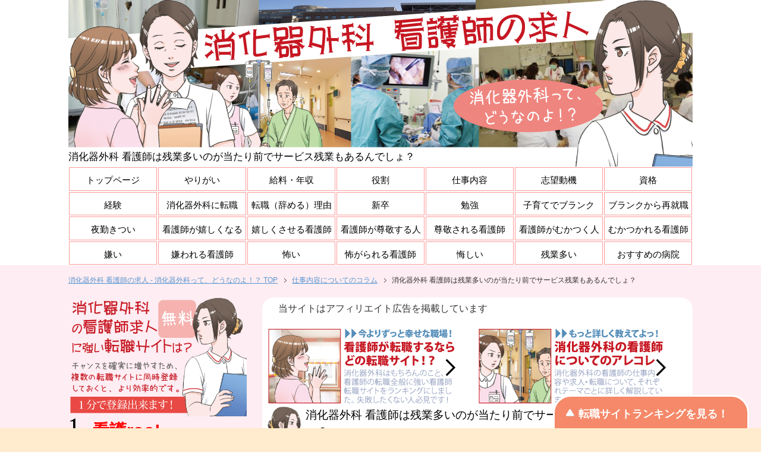

--- FILE ---
content_type: text/html
request_url: http://shoukakigeka-kangoshi.com/zangyouooi.html
body_size: 33586
content:
<!DOCTYPE html PUBLIC "-//W3C//DTD XHTML 1.0 Transitional//EN" "http://www.w3.org/TR/xhtml1/DTD/xhtml1-transitional.dtd">
<html xmlns="http://www.w3.org/1999/xhtml" dir="ltr" xml:lang="ja" lang="ja" xmlns:og="http://ogp.me/ns#" xmlns:fb="http://www.facebook.com/2008/fbml" itemscope="itemscope" itemtype="http://schema.org/">
<head>
<meta http-equiv="Content-Type" content="text/html; charset=UTF-8" />
<title>消化器外科 看護師は残業多いのが当たり前でサービス残業もあるんでしょ？</title>

<meta name="viewport" content="width=device-width, initial-scale=1.0" />

<meta name="keywords" content="看護師,残業,多い,当たり前,サービス残業" />
<meta name="description" content="手術患者さんをメインとしている消化器外科ですが、時間外は多いのでしょうか。時間外の多さは病院や病棟の雰囲気で変わってきます。病棟で昔ながらの女性社会が残っていると微妙に時間外が多いかも！？ここでは消化器外科は時間外が多いのかどうか、看護師全体の調査から読み取れたことと合わせてみていきます。" />

<meta http-equiv="Content-Style-Type" content="text/css" />
<meta http-equiv="Content-Script-Type" content="text/javascript" />
<!--[if IE]><meta http-equiv="imagetoolbar" content="no" /><![endif]-->

<link rel="stylesheet" href="./css/common.css" type="text/css" media="all" />
<link rel="stylesheet" href="./css/layout.css" type="text/css" media="all" />
<link rel="stylesheet" href="./css/design.css" type="text/css" media="all" />
<link rel="stylesheet" href="./css/mobile.css" type="text/css" media="all" />
<link rel="stylesheet" href="./css/advanced.css" type="text/css" media="all" />
<link rel="stylesheet" href="./css/print.css" type="text/css" media="print" />

<link rel="shortcut icon"  type="image/x-icon" href="./favicon.ico" />
<link rel="apple-touch-icon" href="./images/home-icon.png" />

<script type="text/javascript" src="./js/jquery.js" charset="utf-8"></script>
<script type="text/javascript" src="./js/utility.js" charset="utf-8"></script>

</head>
<body id="page" class="col2r">
<div id="fb-root"></div>
<div id="container">


<!--▼ヘッダー-->
<div id="header">
<div id="header-in">

<div id="header-title">
<h1>消化器外科 看護師は残業多いのが当たり前でサービス残業もあるんでしょ？</h1>

</div>

</div>
</div>
<!--▲ヘッダー-->



<!--▽メニュー-->

<!--▼グローバルナビ-->
<div id="global-nav">
<dl id="global-nav-in">
<dt class="btn-gnav">メニュー</dt>
<dd class="menu-wrap">

<ul id="menu">
		<li><a href="./">トップページ</a></li>
        <li><a href="./yarigai.html">やりがい</a></li>
        <li><a href="./kyuuryounennshuu.html">給料・年収</a></li>
		<li><a href="./yakuwari.html">役割</a></li>
		<li><a href="./shigotonaiyou.html">仕事内容</a></li>
		<li><a href="./shiboudouki.html">志望動機</a></li>
		<li><a href="./shikaku.html">資格</a></li>
        <li><a href="./keiken.html">経験</a></li>
        <li><a href="./tenshoku.html">消化器外科に転職</a></li>
        <li><a href="./tenshoku2.html">転職（辞める）理由</a></li>
        <li><a href="./shinsotsu.html">新卒</a></li> 
        <li><a href="./benkyou.html">勉強</a></li>
        <li><a href="./kosodateblank.html">子育てでブランク</a></li>
        <li><a href="./blank.html">ブランクから再就職</a></li>
        <li><a href="./yakinkaminkitsuitaichou.html">夜勤きつい</a></li>
        <li><a href="./kangoshigaureshikunaru.html">看護師が嬉しくなる</a></li>
        <li><a href="./ureshikunarukangoshi.html">嬉しくさせる看護師</a></li>
        <li><a href="./kangoshigasonkei.html">看護師が尊敬する人</a></li>        
        <li><a href="./sonkeisurukangoshi.html">尊敬される看護師</a></li>
        <li><a href="./kangoshigamukatsuku.html">看護師がむかつく人</a></li>
        <li><a href="./mukatsukukangoshi.html">むかつかれる看護師</a></li>
        <li><a href="./kirai.html">嫌い</a></li>
        <li><a href="./kirawarerukangoshi.html">嫌われる看護師</a></li>
        <li><a href="./kowai.html">怖い</a></li>
        <li><a href="./kowagararerukangoshi.html">怖がられる看護師</a></li>
        <li><a href="./kuyashii.html">悔しい</a></li>
        <li><a href="./zangyouooi.html">残業多い</a></li>
        <li><a href="./byouin-colmn.html">おすすめの病院</a></li>
</ul>

</dd>
</dl>
</div>
<!--▲グローバルナビ-->
<!--△メニュー終了-->


<!--main-->
<div id="main">
<!--main-in-->
<div id="main-in">


<!--▽パン屑ナビ-->
<div id="breadcrumbs">
<ol>
<li><a href="./">消化器外科 看護師の求人 - 消化器外科って、どうなのよ！？ TOP</a></li>
<li><a href="oshigoto-colmn.html">仕事内容についてのコラム</a></li>
<li>消化器外科 看護師は残業多いのが当たり前でサービス残業もあるんでしょ？</li>
</ol>
</div>
<!--△パン屑ナビ終了-->


<!--▽メイン＆サブ-->
<div id="main-and-sub">

<!--▽メインコンテンツ-->
<div id="main-contents">



<!--conts-->
<div class="contents">


<!--▽トップバナー-->

<p style="margin-left:20px;">当サイトはアフィリエイト広告を掲載しています</p>
<a href="#ranking"><img style="margin-right:30px;" src="images/common/roo2.png" alt="消化器外科 看護師の求人に強い転職サイトは、どこ？" /></a>

<a href="#colmn"><img src="images/common/top-colmn.png" alt="消化器外科 看護師の記事一覧" /></a>

<!--△トップバナー終了-->



<h2 class="post-title">消化器外科 看護師は残業多いのが当たり前でサービス残業もあるんでしょ？</h2>

<p>
手術患者さんをメインとしている消化器外科ですが、時間外は多いのでしょうか。時間外の多さは病院や病棟の雰囲気で変わってきます。病棟で昔ながらの女性社会が残っていると微妙に時間外が多いかも！？</p>
<p>ここでは消化器外科は時間外が多いのかどうか、看護師全体の調査から読み取れたことと合わせてみていきます。</p>





<!--▽目次-->

<div id="mokuji" class="mokuji_opened">

<p class="mokuji_title">
目次
<span class="mokuji_btn">
[<a href="#">目次を隠す</a>]
</span>
</p>

<ul class="mokuji_list">

<li>
<a href="#1">【1】消化器外科看護師は残業が多いのが当たり前なのか？ある病棟の１日から見てみましょう。</a>
</li>
<li>
<a href="#2">【2】「ナースのかえる・プロジェクト」（日本看護協会）について考えてみました。</a>
<ul>
<li>
<a href="#2-1">【2-1】交代制勤務者の２３人に１人が過労死危険レベルの勤務</a>
</li>
<li>
<a href="#2-2">【2-2】２０代が疲れている</a>
</li>
<li>
<a href="#2-3">【2-3】「長時間労働」「疲労自覚症状」「医療事故の不安」に強い関連</a>
</li>
<li>
<a href="#2-4">【2-4】未払い残業の実態</a>
</li>
<li>
<a href="#2-5">【2-5】中間管理職も疲れている</a>
</li>
<li>
<a href="#2-6">【2-6】看護管理者の悩み</a>
</li>
</ul>
</li>
<li>
<a href="#3">【3】消化器外科看護師はどうして、残業が多いのが当たり前なのでしょうか？</a>
<ul>
<li>
<a href="#3-1">【3-1】先輩看護師より先に帰るのはダメという微妙な環境</a>
</li>
<li>
<a href="#3-2">【3-2】人員不足ないし、新卒や異動してきた看護師が多く、業務が進まない</a>
</li>
<li>
<a href="#3-3">【3-3】手術を終えた患者さんが終業ギリギリの時間のお迎えになった</a>
</li>
<li>
<a href="#3-4">【3-4】なぜか研修が日勤帯の後にある</a>
</li>
</ul>
</li>
<li>
<a href="#4">【4】消化器外科看護師はどうやったら、残業が多いのが当たり前ではなくなるでしょうか？</a>
<ul>
<li>
<a href="#4-1">【4-1】女性社会のあるあるなのか？</a>
</li>
<li>
<a href="#4-2">【4-2】気遣いし過ぎな日勤看護師</a>
</li>
<li>
<a href="#4-3">【4-3】人材不足などに関しては自分たちだけでは何もできない</a>
</li>
<li>
<a href="#4-4">【4-4】手術時間を変えるのは不可能　やっぱり患者さんのことを考えるのが一番大切ではないか</a>
</li>
<li>
<a href="#4-5">【4-5】時間外の研修を認めてくれるような病院はないの？</a>
</li>
</ul>
</li>
<li>
<a href="#5">【5】まとめ</a>
</li>


</ul>

</div>
<!--△目次終了-->





<h2 id="1">消化器外科看護師は残業が多いのが当たり前なのか？ある病棟の１日から見てみましょう。</h2>

<p>登場人物は、与えられている仕事をきちんと時間内に行える出来さん（26歳）、いつも話に花が咲いて手が動かない野呂さん（32歳）、やたらと体育会系の上下関係を強要してくる独身お局の坪根さん（35歳）。</p>
<p>この３人は同じ消化器外科病棟で働いています。今日は緊急入院や手術がありバタバタとした雰囲気でした。しかしいつも通り、野呂さんと坪根さんは関係のない話しをしてばかりで業務が進んでいませんでした。</p>
<p>17時半前、自分の業務はすべて終わっている出来さんが「何か手伝うことがありますか？」と聞くと、野呂さん「まだ薬の準備していないからやっておいて」坪根さん「明日の入院患者さんの準備をしておいて」と好き勝手に言ってきます。</p>
<p>しかしこれは<span class="yb">どの病棟でもあるあるの「業務が終わっても周りの先輩に何かないか聞くのが当たり前」の風習</span>。出来さんは入職時から「おかしいな」と思っているのですが、<span class="yb">先輩看護師の気を悪くして居づらくなったら嫌</span>なので仕方なくこの風習に従っています。</p>



<h2 id="2">「ナースのかえる・プロジェクト」（日本看護協会）について考えてみました。</h2>


<h3 id="2-1">交代制勤務者の２３人に１人が過労死危険レベルの勤務</h3>

<p>巷の飲食店などのブラック企業と言われているところで繰り返される過労死。よくニュースでも耳にしませんか？実は<span class="yb">看護師でもこの過労死と認定されているケースがいくつかある</span>と言われています。</p>
<p>その過労死になるギリギリのラインを指しているのが「交代制勤務（夜勤）をし、かつ時間外勤務が月60時間を超えた勤務」のことです。日本看護協会が調査した結果ではこのラインの勤務を約23人に１人が行っていると答えたそうです。</p>
<p>また２交代では仮眠を取ることが決められていますが、その<span class="yb">仮眠の時間も何かしらの業務が発生してしまい仮眠すら取れない状況に陥っているケース</span>もあるようです。また３交代でも日勤➡深夜という勤務の構成になってしまうと日勤が終わってから深夜までの時間が６時間以下になってしまうケースもあり、<span class="yb">疲労が回復しないまま勤務を続けている状況</span>です。</p>

<h3 id="2-2">２０代が疲れている</h3>

<p>また同調査では<span class="yb">20代の看護師の疲労が強いという結果</span>を出しています。20代はなぜか他の世代よりも時間外勤務を含めての勤務時間が長くなっています。時間外勤務の時間を見てみると<span class="yb">20代は平均で月25.9時間の残業を行っている</span>そうで、さらにその１／４は<span class="yb">月に35時間を超える残業</span>を行っていたそうです。</p>
<p>これは月の休みの数でも変わってきますが、10日休みであれば<span class="yb">毎日1時間以上の時間外勤務は必ず行っている</span>と考えられます。</p>
<p>このような勤務を繰り返している<span class="yb">20代は常に疲労を感じて</span>います。他の世代に比べても疲労の自覚症状を多く回答していたとの結果もあります。ちなみに30代、40代、50代となるにつれて20代よりも自覚症状のある人の割合は減少しています。</p>

<h3 id="2-3">「長時間労働」「疲労自覚症状」「医療事故の不安」に強い関連</h3>

<p>時間外勤務が多い、身体を休める時間が少ないなどのことから常に疲労を感じている看護師。そのような状況の中で<span class="yb">「自分が事故を起こすかもしれない」といった不安を抱えている人も多数</span>います。</p>
<p>自覚している疲労の症状が多いほど、その不安をいつも感じるようになっています。また、時間外勤務が多いほど疲労感が増していくため、<span class="yb">疲労感と時間外勤務、医療事故などに対する不安は関係性が深い</span>と言えます。</p>

<h3 id="2-4">未払い残業の実態</h3>

<p>時間外勤務には時間外手当が付くのが当たり前です。働いている看護師の不満の中でもトップに「時間外手当が支払われていない」というのが挙げられるでしょう。しかし、サービス残業という言葉になじみがあるくらい、<span class="yb">時間外手当は支払われていないことが多い</span>とのこと。</p>
<p>看護師は必ず出勤したら患者さんの情報を確認します。そのため早い人は１時間前くらいには出勤しているでしょう。しかしこの業務開始前の時間は時間外勤務に含まれていますか？</p>
<p>先ほどの日本看護協会の調査では、この時間外に関しては病院側が認めていないのが68.2％でした。逆に病院側が認めているのは11.5％との結果が出ています。</p>
<p>また他にも<span class="yb">時間外手当が付かないことが多い院内研修</span>。</p>
<p>院内研修の時間外を病院側が認めていないのは61.1％との結果が出ています。一部ないしすべて病院側が認めているというのは38.7％です。また休日を使って院外の研修に行くことがあると思います。スキルアップには欠かせないのですが、研修参加の看護師のうち約９割が研修を時間外申請をしていないとの調査結果が得られました。</p>

<h3 id="2-5">中間管理職も疲れている</h3>

<p>病棟の中間管理職の看護師長や看護主任。管理職であるからこその疲れがあるようです。管理職は病棟の看護師のマネジメント業務を行っています。しかし看護師が不足している、管理職も病棟の人数の１人として数えられているという場合は、看護業務も行います。</p>
<p>他にも病院全体の看護師の教育を担当しているケースが多いため、それらの業務もあり<span class="yb">病棟の看護師とは違った疲労が強い</span>ようです。</p>
<p>また実は<span class="yb">時間外勤務は管理職の方が多いという結果</span>が出ています。</p>
<p>しかし管理職は時間外勤務の対象としておらず、手当が支払われていない人が３割もいるようです。また勤務表の作成を自宅でしたりと持ち帰る仕事量も多いとのこと。</p>

<h3 id="2-6">看護管理者の悩み</h3>

<p>看護師長や看護部長などの<span class="yb">看護管理者の約半数は労働時間管理に問題がある</span>と感じているようです。しかし、「職員の定数を増やすことができない」「欠員が補充されない」「長年の慣例・慣習」の上位３つの原因があり、解消できていないとの回答が得られています。</p>
<p>確かに看護師サイドだけではこれらの問題を解決するのは難しいです。病院の経営サイドとの話し合いが必要になり、人件費の問題を考えると解決は難しくなってきます。<span class="yb">看護管理者たちも今までに業務改善を行ったり、有給を積極的に取るように働きかけたりとできることからしてくれている</span>ことも分かります。</p>



<h2 id="3">消化器外科看護師はどうして、残業が多いのが当たり前なのでしょうか？</h2>


<h3 id="3-1">先輩看護師より先に帰るのはダメという微妙な環境</h3>

<p>消化器外科には体育会系の看護師が多いような気がします。面倒見の良い先輩看護師も多いのですが、プライベートまで関わると後々大変になりますよ…私が消化器外科に勤めていた時にいたお局的看護師は毎日なぜか日勤後の夕方や休みの日のトレーニングに後輩を引き連れて行っていました。</p>
<p>まさに部活の強豪校並みのトレーニングですよね。これじゃ、本当に体育会系ですよね…しかも冬になると夜勤明けにスノボにも出かけていましたよ。</p>
<p>余談は置いといて、<span class="yb">看護師は勤務を終えて帰る前に必ず「何かありませんか？」と周りに聞いているような</span>気がします。「何かありますか？」の裏には（何もないって言ってくれれば面倒なく帰れるんだけどなあ）という心の声があります。</p>
<p>特に若い看護師ほど先輩看護師より先に帰ることに変な遠慮が生まれてしまいます。その遠慮が上の「何かありませんか？」に繋がっていくのです。まさしく体育会系のような先輩を立てる、先輩より先に帰ってはいけないというルールのような気がするのは私だけでしょうか？</p>
<p>看護師間の先に帰ってはいけないという暗黙のルールは年を取るほど関係なくなっていきます。30代後半になると「じゃあお先に～」とさっさと帰ります。その時に若手が忙しくしていても手伝わないことの方が多いです！</p>
<p>若手の看護師が手伝った時のことを忘れて自分は帰るという強さはある意味、最強なのかもしれません。</p>
<p>まあそんな心の声に気付かない人は「～やって」とか言います。<span class="yb">言われたらやるしかなくなります</span>よね。結局それで時間外になるわけです。頼んだ方は仕事が早く終わるのでいいですが、頼まれた方は正直、嫌ですよね。<span class="yb">「じゃあ嫌なら聞くな！」と思いますが、それもまだまだ女性社会の悲しい習慣。</span></p>
<p>今なら気の弱い（？）看護師に言ってあげられるのですがね。</p>

<h3 id="3-2">人員不足ないし、新卒や異動してきた看護師が多く、業務が進まない</h3>

<p><span class="yb">看護師は常に人材不足の業界</span>です。そのため、人員不足の病院もたくさんありますよね。また４月は新卒がいるため指導しながら通常の業務をこなすため時間がかかってしまいます。そのため、自然と時間外になってしまうのです。</p>
<p>また異動時期になると同じようなことが起こります。いくら他の病棟などで経験している看護師でも初めての病棟に異動になればスムーズに業務ができるわけがありません。さらには大体異動は４月であることが多く、新卒と一緒になってしまうとバタバタ…</p>
<p><span class="yb">新卒も異動してきた看護師も病棟の人員の１人として数えられているのに動きは１人ではない…</span>この状況では時間外になるのも仕方ないのかも。</p>

<h3 id="3-3">手術を終えた患者さんが終業ギリギリの時間のお迎えになった</h3>

<p>消化器外科のあるあるの１つ、<span class="yb">手術のお迎えが終業のギリギリだった</span>場合。例え準夜の時間帯でもなぜか迎えは日勤がしていました。手術室へ迎えに行って、「はい、終わり」にはなりません。<span class="yb">術後のモニター装着やら様々な排液のチューブの固定などで時間外が確定</span>します。</p>
<p>さらに術後の帰室後の観察は頻回に行っていますので、１時間以上たってからやっと準夜へ申し送りをするのも当たり前でした。しかも準夜が食事の配膳などを行っていて申し送りができないとなるとさらに時間外が増えていきます。</p>

<h3 id="3-4">なぜか研修が日勤帯の後にある</h3>

<p>看護師はなぜ、<span class="yb">勤務時間の後に研修を行う</span>のでしょうか？確かに勤務中は全員抜けられないですから、仕方ないのは分かるのですが…休みだったら最悪です。<span class="yb">貴重な休みなのに夕方病院へ出てこなければならない</span>のですから。</p>
<p>研修がある日は勤務でも休みでもグッと疲れてしまいますよね。そして時間外扱いにならない場合はホントに嫌になってしまいます。</p>



<h2 id="4">消化器外科看護師はどうやったら、残業が多いのが当たり前ではなくなるでしょうか？</h2>


<h3 id="4-1">女性社会のあるあるなのか？</h3>

<p>女性社会の悪しき習慣でもある、体育会系並みの上下関係の厳しさ。これは<span class="yb">若い世代がどんどん変えていくしかない</span>のでは。時間になって自分の仕事が終わっていたら「お先に失礼します！」と帰りましょう。それを続けていれば皆が定時で帰ろうとする雰囲気になります。</p>
<p>しかし、<span class="yb">女性社会の悪いところは「先輩よりも先に変えると先輩は面白くない」ということ</span>です。また先輩から嫌味を言われる、嫌がらせをされるという場合もありますので自分から先に変えるのには勇気がいります。</p>
<p>先輩たちは「じゃあお先に～」と帰る人たちばかりで、若い看護師が忙しくしていてもお構いなし。サッといなくなります。「あれ、○○さんもういないけど」と気配を消しつつ帰ることができるのでまるで忍者のようです。</p>
<p>寧ろそんな心配をして定時で帰れないのなら、定時で帰れるような雰囲気の病院へ転職した方が楽になりますよ。</p>

<h3 id="4-2">気遣いし過ぎな日勤看護師</h3>

<p>夜勤は人手が一気に少なくなり、忙しくなるのを分かっているためか、日勤看護師は準夜の時間になり、準夜がするべき仕事を手伝う場面が多々あります。上記でお話しした手術の迎えもそうですが、食事の配膳まで手伝う看護師も。</p>
<p><span class="yb">自分たちも夜勤の忙しさを分かっている</span>からこそ手伝うという気持ちがあるのかもしれません。でもこれは本来、日勤看護師がしなくても良い仕事ですよね。<span class="yb">この暗黙の了解で手伝うという病棟は、やたらと精神的に疲れそうな職場</span>です。</p>

<h3 id="4-3">人材不足などに関しては自分たちだけでは何もできない</h3>

<p>人材不足や新卒、異動に関してはもう自分たち看護師だけでは何もできませんよね。今、「かえるプロジェクト」という定時で帰る人を毎日決めるという取り組みを行っているところもあるようですが、できれば<span class="yb">全員が定時で帰りたいと思っているはず</span>です。</p>
<p>人員不足や離職が多くいつも新しい看護師が入ってくる病棟で働くよりも、<span class="yb">人員が満たされているところで働く方が時間外もなく体力も気力も楽になる</span>でしょう。思い切ってそのような病院へ転職するのもアリです。</p>

<h3 id="4-4">手術時間を変えるのは不可能　やっぱり患者さんのことを考えるのが一番大切ではないか</h3>

<p><span class="yb">消化器外科では手術がメイン</span>です。<span class="yb">手術の時間を勤務に合わせるのは不可能</span>ですし、そんなお願いをしたら消化器外科の医師から大ヒンシュクものです。<span class="yb">患者さんの命を守るためには時間を気にしてはいられません</span>よね。</p>
<p>しかしいつまでも時間外になるような病棟では働きたくないと思ったら、転職しかないです。その病棟が変わるには手術の件数を減らすとか時間を決めて手術をするとかしか対策はありません。でもそのようなことをして患者さんのためになりますか？</p>
<p>だったら自分からこのような環境でない病院へ転職した方があれこれ考えなくて済みますよ。</p>

<h3 id="4-5">時間外の研修を認めてくれるような病院はないの？</h3>

<p>時間外の研修について、看護師の勤務体制上変更は難しいでしょう。そして時間外手当が付けばいいのですが、上記でお話ししたとおり<span class="yb">研修分の時間外を認めていないのは約６割にも</span>なります。</p>
<p>そのような病院に勤めていても自分の時間が削られていくだけです。<span class="yb">同じように研修をしている病院で研修時間の時間外を認めてくれている病院で働いた方が</span>自分のスキルアップをしようという気持ちになりませんか？</p>



<h2 id="5">まとめ</h2>

<p>ここまで読んでいただいてどうでしたか？消化器外科を始め、看護師全体で時間外などで悩んでいる人が多くいることが分かっていただけましたか？また病院によっては女性社会が色濃く残り体育会系の先輩後輩の関係などもあります。</p>
<p>正直、そのような病院で働いていても何も意味がなく、ただ働いているだけになってしまいます。働くなら自分のスキルアップにもつなげたいですし、プライベートも充実させて身体も心も元気でいたいですよね。</p>
<p>そして読んでいただいて、転職したいけど上記で問題として挙げたことがすべて解消されている病院なんかないでしょ！と若干イラッとした方ももしかしたらいるかもしれません。そのようなあなたにお勧めしたいのが、転職サイトを利用した転職です！</p>
<p>転職サイトを利用すると担当の転職コンサルタントが付いてくれます。上記で話をした問題点やその他の自分の要望（無理なお願いも含めて）をお話しするだけで、あとは担当の転職コンサルタントが条件にぴったりと合う病院を探してくれます。</p>
<p>病院内部の雰囲気とか時間外のことなんか分かるわけ？と思いませんか？大丈夫です！転職サイトでは豊富な情報量を持っているので絶対にぴったりの病院を見つけてくれます。</p>
<p>ぜひ、転職を考えた時に転職サイトへ登録してみて下さい。自分で転職先を探すよりも絶対に条件の良いところを探してくれますよ！</p>




<!--▽フットバナー-->



<a href="#ranking"><img style="margin-right:30px;" src="images/common/roo2.png" alt="消化器外科 看護師の求人に強い転職サイトは、どこ？" /></a>

<a href="#colmn"><img src="images/common/top-colmn.png" alt="消化器外科 看護師の記事一覧" /></a>

<hr>
<div class="sub-column">
<h3>執筆者情報</h3>
<p class="profile-img"><img src="images/common/dreamway-look.jpg" style="border-radius:50%;"  class="left" width="120" height="120" alt="株式会社ドリームウェイ" /><strong>消化器外科 看護師の求人　編集部</strong></p>
<div class="profile-txt">
<p>消化器外科 看護師の求人は、厚生労働大臣から転職サポート（有料職業紹介事業）の許可を受けた（許可番号13-ユ-314851）<a rel="me" href="https://www.dreamway.co.jp/">株式会社ドリームウェイ</a>が運営するメディアです。転職サポートの経験を活かし、定期的なリライトや専門書を用いたファクトチェックなど、ユーザーに正確な最新情報を届けられるよう努めています。</p>
</div>
</div>
<hr>



<script type="application/ld+json">

    {
    "@context": "https://schema.org",
    "@type": "Article",
    "author":
      [
        {
          "@type":"Organization",
          "name": "株式会社ドリームウェイ",
          "url": "https://www.dreamway.co.jp/",
          "sameAs": "https://jinzai.hellowork.mhlw.go.jp/JinzaiWeb/GICB102030.do?screenId=GICB102030&action=detail&detkey_Detail=13-%E3%83%A6-314851%2C1+++++"

      }
    ]
    }
</script>

<!--△フットバナー終了-->



</div>
<!--/conts-->




</div>
<!--△メインコンテンツ-->




</div>
<!--△メイン＆サブ-->






<!--▽左サイドメニュー-->



<!--▼サイドバー-->
<div id="sidebar" class="sub-column" style="clear:none;">


<img id="ranking" src="images/common/menu.png" alt="消化器外科をはじめとした看護師求人に全般的に強い転職サイトは！？" />



<!--ランキング-->

<ul class="ranking">

<li class="no01">
<p class="item-name">看護roo!</p>
<a href="site/ranking-5.html" rel="nofollow" target="_blank"><img class="center" src="images/common/side-kangoroo.jpg" alt="看護roo!"/></a>
<p>
看護師の求人を探すなら、どの科であっても看護roo!が一番確実です。消化器外科についても、各職場についての細かい情報をそろえて貰えますので、安心してあなたの転職を任せることができます。※対応エリアは首都圏・関西・東海のみ（詳細は[注1]参照） 
</p>
</li>

<li class="no02">
<p class="item-name">ナース人材バンク</p>
<a href="site/ranking-4.html" rel="nofollow" target="_blank"><img class="center" src="images/common/side-jinzaibank.jpg"  alt="ナース人材バンク"/></a>
<p>
ナース人材バンクは全国対応ですので看護roo!のエリア外の方はこちらへどうぞ。老舗ですので信頼できますし、消化器外科求人も多く扱っているでしょう。
</p>
</li>

</ul>

<p>
[注1]看護roo!対応エリアの詳細…関東（東京都・千葉県・神奈川県・埼玉県）、関西（大阪府・京都府・兵庫県・奈良県・滋賀県・和歌山県 ）、東海（愛知県・三重県・岐阜県・静岡県） 
</p>


<!--/ランキング-->
<h3 id="colmn" style="margin-top:16px;">コラム一覧</h3>

<a href="./oshigoto-colmn.html">
<img  class="center" src="images/common/oshigoto-colmn.png" alt="消化器外科 看護師の仕事内容についてのコラム"/>
</a>

<a href="./kyuujinntennshoku-colmn.html">
<img style="margin-top:16px;" class="center" src="images/common/kyuujinntennshoku-colmn.png" alt="消化器外科 看護師の求人・転職についてのコラム"/>
</a>

<a href="./byouin-colmn.html">
<img style="margin-top:16px;" class="center" src="images/common/byouin-colmn.png" alt="消化器外科でおすすめの病院ついてのコラム"/>
</a>


</div>
<!--▲サイドバー-->
<!--△左サイドメニュー終了-->


</div>
<!--/main-in-->

</div>
<!--/main-->












<!--▽フッター-->


<!--コピーライト-->
<div class="copyright">
<p>★☆★　当サイトの画像の転載を禁止します。　★☆★</p>
<p><small>Copyright (C) 株式会社ドリームウェイ<span>All Rights Reserved.</span></small></p>
</div>
<!--/コピーライト-->


<!--shinobi1--><script type="text/javascript" src="//x5.shinobi.jp/ufo/09774760w"></script><noscript><a href="//x5.shinobi.jp/bin/gg?09774760w" target="_blank"><img src="//x5.shinobi.jp/bin/ll?09774760w" border="0"></a><br><span style="font-size:9px"><img style="margin:0;vertical-align:text-bottom;" src="//img.shinobi.jp/tadaima/fj.gif" width="19" height="11"> </span></noscript><!--shinobi2-->

<!--△フッター終了-->


</div>
<!--▼ページの先頭へ戻る-->
<p class="page-top"><a href="#sidebar">転職サイトランキングを見る！</a></p>
<!--▲ページの先頭へ戻る-->
</body>
</html>


--- FILE ---
content_type: application/javascript
request_url: http://shoukakigeka-kangoshi.com/js/utility.js
body_size: 3152
content:
jQuery(function(){
				
// 目次開閉ボタン
	// 目次が開いている時は#mokujiに.mokuji_openedが追加されます。
	// 目次が閉じている時は#mokujiに.mokuji_closedが追加されます。
	// .mokuji_openedと.mokuji_closedは開閉状態でスタイルを分けたい場合に使用してください。
	$(".mokuji_btn a").click(function(){
		// 開閉アニメーション中のクリックは無視する
		if ($(".mokuji_list").is(":animated")) {
			return false;
		}
		if ($(".mokuji_list").css("display") == "none") {
			$(".mokuji_list").slideDown("fast"); // fast / slow で展開速度設定
			$("#mokuji").removeClass("mokuji_closed").addClass("mokuji_opened");
			$(".mokuji_btn a").text("目次を隠す"); // 開閉ボタンに表示されるテキスト（開いている時）
		} else {
			$(".mokuji_list").slideUp("fast"); // fast / slow で展開速度設定
			$("#mokuji").removeClass("mokuji_opened").addClass("mokuji_closed");
			$(".mokuji_btn a").text("目次を見る"); // 開閉ボタンに表示されるテキスト（閉じている時）
		}
		return false;
	});


//マウスオーバー（ファイルの末尾に「_off」「_on」で切り替え）
$("img.over,input.over")
.each( function(){
	$("<img>,<input>").attr("src",$(this).attr("src").replace(/^(.+)_off(\.[a-z]+)$/, "$1_on$2"));
})
.mouseover( function(){
	$(this).attr("src",$(this).attr("src").replace(/^(.+)_off(\.[a-z]+)$/, "$1_on$2"));
})
.mouseout( function(){
	$(this).attr("src",$(this).attr("src").replace(/^(.+)_on(\.[a-z]+)$/, "$1_off$2"));
});

//検索ボックス内のテキスト
$(".search").val("検索ワードを入力");
$(".search").focus( function(){
	var searchWord=$(this);
		if(searchWord.val()=='検索ワードを入力'){
		$(this).val(""),
		$(this).addClass("onfocus");
	};
});
$(".search").blur( function(){
	var searchWord=$(this);
		if(searchWord.val()==''){
		$(this).val("検索ワードを入力"),
		$(this).removeClass("onfocus");
	};
});

//テーブルのセルとリストに偶数・奇数を付与
$("li:odd,tr:odd").addClass("odd"),
$("li:even,tr:even").addClass("even");

//スムーズスクロール
$("a[href^=#]").click(function(){
	var Hash = $(this.hash);
	var HashOffset = $(Hash).offset().top;
	$("html,body").animate({
		scrollTop: $($(this).attr("href")).offset().top }, 'slow','swing');
	return false;
});

//グローバルメニューのプルダウン設定
$("#menu li").hover(function() {
	$("> ul:not(:animated)", this).fadeIn("normal");
}, function() {
	$("> ul", this).fadeOut("normal");
});

//グローバルメニュー用のIE「z-index」バグ対策
var zNum = 1000;
$('#global-nav li').each(function() {
	$(this).css('zIndex', zNum);
	zNum = zNum-10;
});

//モバイル用のグローバルメニュー設定
$(".btn-gnav").click(function(){
	$(".menu-wrap").toggleClass("showMenu");
});


//クリックでテキストを選択
$(".text-field")
	.focus(function(){
		$(this).select();
	})
	.click(function(){
		$(this).select();
		return false;
});

});

